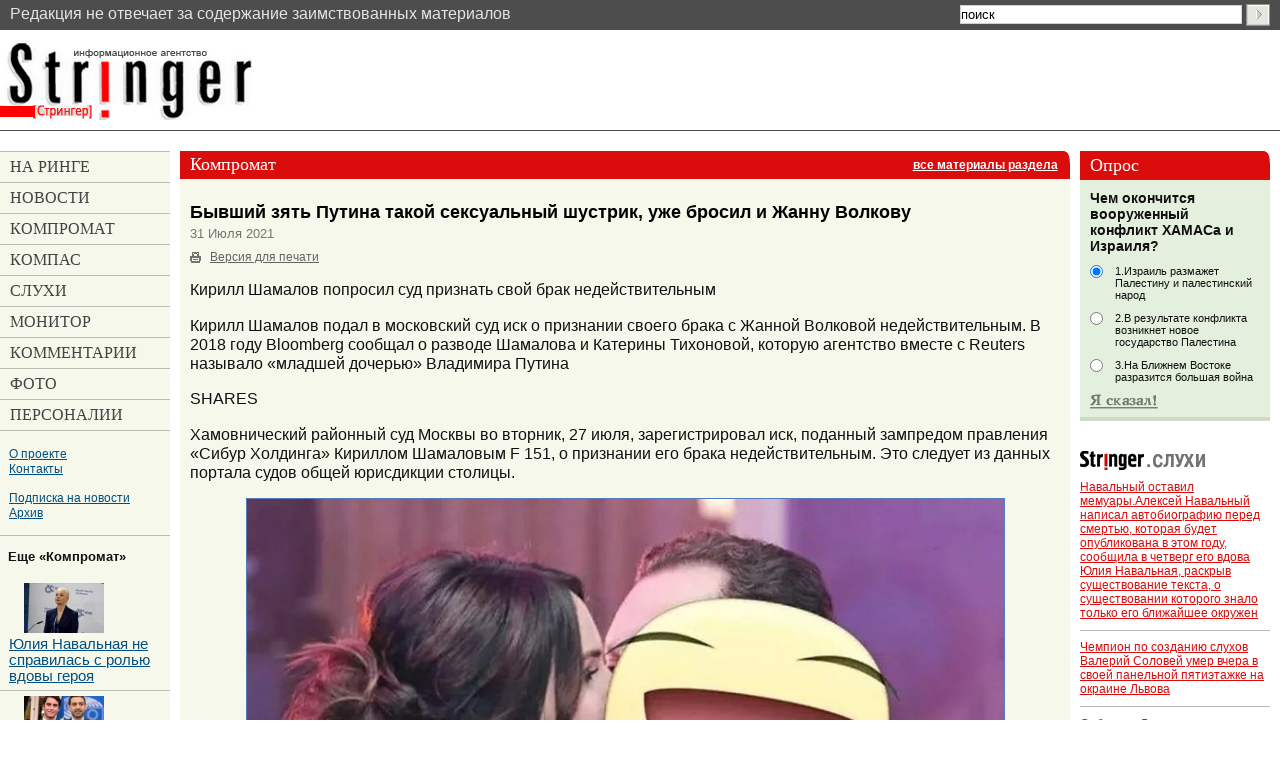

--- FILE ---
content_type: text/html; charset=windows-1251
request_url: https://stringer-news.com/publication.mhtml?Part=48&PubID=46007
body_size: 12086
content:
<!DOCTYPE html PUBLIC "-//W3C//DTD XHTML 1.0 Strict//EN"
	"http://www.w3.org/TR/xhtml1/DTD/xhtml1-strict.dtd">
<html xmlns="http://www.w3.org/1999/xhtml" xml:lang="ru">
<head>
	<meta name="viewport" content="width=device-width, initial-scale=1.0, maximum-scale=1.0">
	<meta http-equiv="Content-Type" content="text/html; charset=windows-1251" />
	<meta http-equiv="Content-Language" content="ru" />
	<meta name="keywords" content="Кирилл Шамалов, Жанна Волкова" />
<meta name="robots" content="index, follow"/>
	<meta name="description" content="Кирилл Шамалов очень полюбил Жанну Волкову, так полюбил, что даже осмелился развестись с дочерью президента. Женился на женщине сомнительной нравственности, но быстро понял, что она его не любит, а любит его деньги..." />
	<title>Бывший зять Путина такой сексуальный шустрик, уже бросил и Жанну Волкову (46007)</title>
<meta property="og:image" content="https://stringer-news.com/LoadedImages/2021/07/31/ZHanna_Volkova_i_SHamalov.jpg" />
	<link href="/favicon.png" rel="shortcut icon" type="image/x-icon" />
	<link rel="stylesheet" href="/common.css?20" type="text/css" media="screen,projection" />
	<link rel="stylesheet" href="/print.css" type="text/css" media="print" />
	<link rel="alternate" type="application/rss+xml" title="Stringer.ru" href="/rss/" />
<link rel="canonical" href="https://stringer-news.com/publication.mhtml?Part=48&PubID=46007" />
	
<script type="text/javascript" src="/_js/jquery-3.7.1.min.js"></script>
	<script type="text/javascript" src="/_js/my.js?4"></script>
<!--<script async src="//pagead2.googlesyndication.com/pagead/js/adsbygoogle.js"></script>
<script>
(adsbygoogle = window.adsbygoogle || []).push({
google_ad_client: "ca-pub-9551231575410990",
enable_page_level_ads: true
});
</script>-->
<SCRIPT language="JavaScript">
<!--
var PublicWin;
var alarmID;
function textCounter(field, maxlimit) {
if (field.value.length > maxlimit)
{field.value = field.value.substring(0, maxlimit);
window.alert('Сообщение не может содержать более '+maxlimit+' символов!')
}
}
//-->
</SCRIPT>
<!--
<script id="delivery-draw-kit" src="https://cdn.hunterdelivery.com/scripts/draw_script.js" onload="javascript:renderDelivery('5ef318a6c8b58')" async defer></script>
-->
</head>
<body>
<!-- Yandex.Metrika counter -->
<script type="text/javascript" >
(function (d, w, c) {
(w[c] = w[c] || []).push(function() {
try {
w.yaCounter47603608 = new Ya.Metrika({ id:47603608,
clickmap:true,
trackLinks:true,
accurateTrackBounce:true
});
} catch(e) { }
});
var n = d.getElementsByTagName("script")[0],
s = d.createElement("script"),
f = function () { n.parentNode.insertBefore(s, n); };
s.type = "text/javascript";
s.async = true;
s.src = "https://mc.yandex.ru/metrika/watch.js";
if (w.opera == "[object Opera]") {
d.addEventListener("DOMContentLoaded", f, false);
} else { f(); }
})(document, window, "yandex_metrika_callbacks");
</script>
<noscript><div><img src="https://mc.yandex.ru/watch/47603608" style="position:absolute; left:-9999px;" alt="" /></div></noscript>
<!-- /Yandex.Metrika counter -->
<div id="topLine" class="first">
<!--	<p id="topNav"><a href="/">Главная страница</a></p> -->
<span>Pедакция не отвечает за содержание заимствованных материалов</span>
<div id="topSearch">
		<form action="/search.mhtml" method="get" onsubmit="if(this.Search.value=='поиск' || this.Search.value=='') {alert('Введите слова для поиска'); return false;}">
			<div><input id="Search" name="Search" type="text" size="30" value="поиск" onfocus="if(this.value=='поиск') {this.value=''}" onblur="if(this.value=='') {this.value='поиск'}" />
			<input type="hidden" name="Data" Value="Yes" />
			<input id="topSearchSubmit" type="image" src="_i/topSearchSubmit.gif" /></div>
		</form>
	</div><!-- topSearch -->
</div><!-- topLine -->
<div id="all">
	<div id="topBn">
<div class="open-menu"><span></span></div>
	<ul class="header-dropdown">
		<li><a href="/list.mhtml?Part=47" title="На ринге"><span>На ринге</span></a></li>
		<li><a href="/list.mhtml?Part=37" title="Новости"><span>Новости</span></a></li>
		<li><a href="/list.mhtml?Part=48" title="Компромат"><span>Компромат</span></a></li>
		<li><a href="/list.mhtml?Part=49" title="Компас"><span>Компас</span></a></li>
		<li><a href="/list.mhtml?Part=38" title="Слухи"><span>Слухи</span></a></li>
		<li><a href="/list.mhtml?Part=50" title="Монитор"><span>Монитор</span></a></li>
		<li><a href="/list.mhtml?Part=46" title="Комментарии"><span>Комментарии</span></a></li>
		<li><a href="/list.mhtml?Part=59" title="Фоторепортажи"><span>Фото</span></a></li>
		<li><a href="/list.mhtml?Part=51" title="Персоналии"><span>Персоналии</span></a></li>
		<li><a href="/publication.mhtml?Part=52">О проекте</a></li>
		<li><a href="/publication.mhtml?Part=53">Контакты</a></li>
		<li><a href="/publication.mhtml?Part=54">Подписка на новости</a></li>
		<li><a href="/archive.mhtml">Архив</a></li>
	</ul>
	</div><!-- topBn -->
<div id="logoLine">
	<h4 id="logo"><a href="/"><span>Стрингер</span></a></h4>
</div><!-- logoLine -->
<div id="main" class="m2">
<div id="mainA">
<div id="contentBox">
<div id="content">
	<div id="colTextBox">
	<div id="colText">
		<div class="basic">
<h4 id="headerCompromat"><span><span class="ttle">Компромат</span> <span>|</span> <a href="/list.mhtml?Part=48" class="allSectionMaterials">все материалы раздела</a></span></h4>
			<div id="articleTxt">
			<div id="articleTxtA">
				<h1>Бывший зять Путина такой сексуальный шустрик, уже бросил и Жанну Волкову<br />
				<em>31 Июля 2021
				</em></h1>
				<ul class="serviceLinks">
					<li class="print"><a href="#" onclick="alert(this.title); return false;" onkeypress="alert(this.title); return false;" title="Просто распечатайте текущую страницу. Сайт спроектирован так, что отдельная версия для&nbsp;печати не&nbsp;требуется.">Версия для печати</a></li>
					<!--<li class="send2Friend"><a href="#">Отправить ссылку другу</a></li>-->
				</ul>
				<p><strong></strong></p>
				<p>Кирилл Шамалов попросил суд признать свой брак недействительным</p>
<p>Кирилл Шамалов подал в московский суд иск о признании своего брака с Жанной Волковой недействительным. В 2018 году Bloomberg сообщал о разводе Шамалова и Катерины Тихоновой, которую агентство вместе с Reuters называло «младшей дочерью» Владимира Путина</p>
<p>SHARES</p>
<p>Хамовнический районный суд Москвы во вторник, 27 июля, зарегистрировал иск, поданный зампредом правления «Сибур Холдинга» Кириллом Шамаловым F 151, о признании его брака недействительным. Это следует из данных портала судов общей юрисдикции столицы.</p>
<div class="imgB">
	<a href="/LoadedImages/2021/07/31/ZHanna_Volkova_i_SHamalov_2.jpg" title="" target="_blank" class="lightbox"><img src="/LoadedImages/2021/07/31/ZHanna_Volkova_i_SHamalov_2_w1200_h800.jpg" alt="" /></a>
	<p></p>
</div><!-- .imgB -->
<p>В качестве ответчика на сайте указана «Шамалова Ж. В.». «Московский комсомолец» в среду сообщил, что связался с выступающей ответчиком Жанной Шамаловой (Волковой). Она заявила изданию, что вышла замуж за Шамалова летом 2018 года, однако была вынуждена уйти от него «после неприятного известия о новой подруге». Собеседница «МК» также сообщила, что «через пару месяцев» родит от Шамалова дочь.</p>
<p>В иске Шамалова говорится, что супруга заключила с ним брак исключительно с целью получения имущественной выгоды, пишет «МК». Собеседница издания заявила, что упреки в меркантильности для нее оскорбительны.</p>
<p>Кирилл сильно любил Жанну, но постепенно стал понимать, что связался с, мягко говоря, не совсем чистым на руку человеком. Желание получить гражданство Великобритании переходило все границы. Раньше уже был «звоночек», когда она также всеми правдами и неправдами добилась румынского гражданства», — заявил близкий к семье источник Tatler. По его словам, «истории про совместного ребенка — это просто выдумка и пиар, чтобы разжалобить общественность».</p>
<p>«Кирилл Шамалов подтверждает факт подачи иска о признании брака недействительным. Свои аргументы он максимально подробно изложит в суде, поэтому призывает медиасообщество к сдержанности в части вмешательства в личную жизнь сторон процесса», — сообщила Forbes возглавляемая Шамаловым компания «Ладога Менеджмент». Forbes также обратился за комментарием к Жанне Шамаловой.</p>
<div class="imgB">
	<a href="/LoadedImages/2021/07/31/Alena_Gavrilova.jpg" title="Алена Гаврилова, бывшая жена...будущая жена" target="_blank" class="lightbox"><img src="/LoadedImages/2021/07/31/Alena_Gavrilova.jpg" alt="" /></a>
	<p>Алена Гаврилова, бывшая жена...будущая жена</p>
</div><!-- .imgB -->
<p>В прессе также появились слухи, что причиной этого семейного разлада стал новый роман Шамалова, и не с кем-нибудь, а с бывшей супругой Эмина Агаларова Аленой Гавриловой. Эти домыслы уже дошли до самой Алены, и она поспешила их опровергнуть у себя в инстаграме.</p>
<div class="imgB">
	<a href="/LoadedImages/2021/07/31/ZHanna_Volkova_s_Kirillom_SHamalovym.jpg" title="Жанна Волкова с Кириллом Шамаловым" target="_blank" class="lightbox"><img src="/LoadedImages/2021/07/31/ZHanna_Volkova_s_Kirillom_SHamalovym.jpg" alt="" /></a>
	<p>Жанна Волкова с Кириллом Шамаловым</p>
</div><!-- .imgB -->
<p>Друзья, я первый раз слышу и вижу этих людей! Никакого отношения к ним и к этой истории не имею,</p>
<p>— написала Гаврилова. Жена Шамалова утверждает, что его любовницей стала эта самая Алена Гаврилова, обладательницей титула «Мисс Мордовия – 2004»</p>
<div class="nav-prev-next"><ul>
<li class="next"><a href="/publication.mhtml?Part=48&PubID=46006"><span></span>Убийство в ЦАР было преднамеренным</a></li>
<li class="next"><a href="/publication.mhtml?Part=48&PubID=46016">Чекист на озере Комо<span></span></a></li>
</ul>
</div>
			</div><!-- articleTxtA -->
			</div><!-- articleTxt -->
		</div><!-- .basic -->
<noindex>
<div style="padding: 10px 10px 40px 10px;">
<p class="share_p" style="float: left; margin-right: 15px; font-size: 1.125em;">Поделиться:</p>
<script>
/* uptolike share begin */
(function(d,c){
var up=d.createElement('script'),
s=d.getElementsByTagName('script')[0],
r=Math.floor(Math.random() * 1000000);
var cmp = c + Math.floor(Math.random() * 10000);
var url = window.location.href;
window["__uptolike_widgets_settings_"+cmp] = {
};
d.write("<div id='"+cmp+"' class='__uptlk' data-uptlkwdgtId='"+r+"'></div>");
up.type = 'text/javascript'; up.async = true;
up.src = "//w.uptolike.com/widgets/v1/widgets.js?b=fb.tw.ok.vk.gp.mr.lj.li&id=50217&o=1&m=1&sf=2&ss=1&sst=2&c1=ededed&c1a=0.0&c3=ff9300&c5=ffffff&mc=0&sel=1&fol=0&sel=1&he=1&c=" + cmp + "&url="+encodeURIComponent(url);
s.parentNode.insertBefore(up, s);
})(document,"__uptlk");
/* uptolike share end */
</script>
</div>
</noindex>
		<div id="articleComments">
			<div id="articleCommentsA">
				<h3>Обсуждение статьи</h3>
				<dl>
					<dt><strong>Русский-2</strong><br />
					<em>Aug 21 2021  4:48PM</em></dt>
					<dd class="first"><div><p>Согласно информации депутата Мосгордумы Е.В. Ступина, половина страны сегодня живет на доход менее 15 тыс. р. в месяц. Г-н Путин сумел "добиться" такого показателя с помощью своих друзей-олигархов в стране с богатейшими ресурсами полезных ископаемых и миллионами гектаров пахотных земель. Неудивительно, что при таких нищенских доходах население России ежегодно убывает на полмиллиона человек по данным Зюганова, то есть более, чем на 1000 человек за каждые сутки правления Путина. Не нужно быть шибко умным, чтобы догадаться, что любой человек в здравом уме постарается сбежать от дочери Путина, предвидя, что ему не поздоровится, когда придет новая власть. </p>
</div></dd>
					<dt><strong>Пирдауз</strong><br />
					<em>Aug  2 2021 12:01PM</em></dt>
					<dd class="first"><div><p>Когда есть деньги у мужчины, он просто суперпотентен для некоторых женщин даже при отсутствии потенции.</p>
</div></dd>
				</dl>
			</div><!-- articleCommentsA -->
			<div id="articleCommentsPages"><strong>Страницы: <span>
1 |
			</span></strong></div>
			<div id="articleAddComment">
			<div id="articleAddCommentA">
<div>
<p><strong>Уважаемые участники форума!</strong> В связи с засильем СПАМа на страницах форума мы вынуждены ввести премодерацию, то есть ваши сообщения не появятся на сайте, пока модератор не проверит их. </p>
<p>Это не значит, что на сайте вводится новый уровень цензуры - он остается таким же каким и был всегда. Это значит лишь, что нас утомили СПАМеры, а другого надежного способа борьбы с ними, к сожалению, нет. Надеемся, что эти неудобства будут временными и вы отнесетесь к ним с пониманием.</p>
</div>
				<h3>Добавить сообщение</h3>
<script type="text/javascript">
/*<![CDATA[*/
function isNotEmpty(elem) {
	var str = elem.value;
	var re = /.+/;
	if(!str.match(re)) {
		alert("Пожалуйста, заполните поле [" + elem.title + "]");
		return false;
	} else {
		return true;
	}
}
/*]]>*/
</script>
<form method="post" id="frmArticleCommentsOk" action="https://stringer-news.com/comment/comment_ok.mhtml?Part=48&amp;PubID=46007&amp;Com=ForumAdd" onsubmit="return (isNotEmpty(this.elements.FIO) && isNotEmpty(this.elements.Text) && isNotEmpty(this.elements.Code))">
	<div><label for="formArticleAddComment_Name">Имя</label><br />
	<input type="text" size="30" id="formArticleAddComment_Name" name="FIO" title="Имя" value="" /></div>
	<div><label for="formArticleAddComment_Message">Сообщение</label><br />
	<textarea cols="50" rows="10" id="formArticleAddComment_Message" name="Text" title="Сообщение" onKeyDown="textCounter(this.form.Text,3000);" onKeyUp="textCounter(this.form.Text,3000);"></textarea></div>
	<div><label for="formArticleAddComment_Code">Введите код<br />
	<img src="/pic.giff?R=2489263" width="100" height="34" alt="" /></label><br />
	<input id="formArticleAddComment_Code" name="Code" size="10" maxlength="10" title="Подтверждающий код" /></div>
	<div class="submit"><input id="formArticleAddComment_Submit" type="image" src="_i/formArticleAddComment_Submit.gif" alt="Добавить сообщение" /></div>
</form>
			</div><!-- articleAddComment -->
			</div><!-- articleAddComment -->
		</div><!-- articleComments -->
<noindex>
<div class="ad-injection-block" id="ad_target-79z0kbt53mf3"></div>
<div id="unit_96804"><a href="https://smi2.ru/" >Новости СМИ2</a></div>
</noindex>
<p></p>
	</div><!-- colText -->
	</div><!-- colTextBox -->
	<div id="colMisc">
	<div id="colMiscA">
<div id="blkPoll">
	<h2><span><span>Опрос</span></span></h2>
				<div id="blkPollA">
					<p><strong>Чем окончится вооруженный конфликт ХАМАСа и Израиля?</strong></p>
					<form method="post" action="VotingResult.mhtml?Com=NomAnswerAdd" name="votingform" target="pollwnd">
					
						<div><input type="radio" id="pollItem1" name="quest" value="1" checked="checked" />
						<div><label for="pollItem1">1.Израиль размажет Палестину и палестинский народ	 	 </label></div></div>
						<div><input type="radio" id="pollItem2" name="quest" value="2"  />
						<div><label for="pollItem2">2.В результате конфликта возникнет новое государство Палестина	 </label></div></div>
						<div><input type="radio" id="pollItem3" name="quest" value="3"  />
						<div><label for="pollItem3">3.На Ближнем Востоке разразится большая война</label></div></div>
					<div><input type="image" src="_i/pollSubmit.gif" onclick="window.open('about:blank','pollwnd','toolbar=no,scrollbars=yes,directories=no,status=no,menubar=no,resizable=no,width=450,height=450')" /></div>
					<div><input type="hidden" name="Vot" value="167" /></div>
					</form>
				</div><!-- blkPollA -->
</div><!-- blkPoll -->
<div id="blkRumor" class="stringer">
	<h2><span>Stringer.Слухи</span></h2>
	<ul>
<li><a href="/publication.mhtml?Part=38&amp;PubID=46744">Навальный оставил мемуары.Алексей Навальный написал автобиографию перед смертью, которая будет опубликована в этом году, сообщила в четверг его вдова Юлия Навальная, раскрыв существование текста, о существовании которого знало только его ближайшее окружен</a></li>
<li><a href="/publication.mhtml?Part=38&amp;PubID=46711">Чемпион по созданию слухов Валерий Соловей умер вчера в своей  панельной пятиэтажке на окраине Львова</a></li>
<li><a href="/publication.mhtml?Part=38&amp;PubID=46622">Собчак из Литвы передала на волю маляву</a></li>
<li><a href="/publication.mhtml?Part=38&amp;PubID=46431">Украсть все и сесть</a></li>
<li><a href="/publication.mhtml?Part=38&amp;PubID=46383">Рецепты Путина</a></li>
	</ul>
	<p><a href="/list.mhtml?Part=38">Все материалы&hellip;</a></p>
</div><!-- blkRumor -->
<noindex>
<!--		<div class="blk bn"><a href="/publication.mhtml?Part=51&PubID=16417"><img src="/_bn/f1.gif" width="190" height="80" alt="Все о Фукусиме-1" /></a></div>-->
		<div class="blk bn" style="font-size: 1.3em; font-weight: bold;"><a href="https://t.me/ISTRINGER" onfocus="this.target='_blank'"><img src="/_bn/Tokareva4.gif" width="190" height="80" alt="Личный дневник автора" /></a>В связи с закономерной кончиной укро-бандеровского Фейсбука, автор переместился в Телеграм: <a href="https://t.me/ISTRINGER" target=_blank>https://t.me/ISTRINGER</a> и  <a href="https://elena-tokareva2.livejournal.com/" target=_blank>ЖЖ</a>  . Теперь вы регулярно можете читать размышлизмы автора на его канале в Телеграм и ЖЖ До скорой встречи</div>
<!--		<div class="blk bn"><h3>Новая книга Елены Токаревой</h3><a href="/publication.mhtml?Part=49&PubID=45782"><img src="/_bn/elena-tokareva-27577328-ivan-durak.jpg" border="0" width="190px"></a></div>-->
<!--		<div class="blk bn"><a href="/publication.mhtml?Part=48&PubID=40344" ><img src="/_bn/uk.gif" width="190" height="190" alt="Убитые курорты" /></a></div>
		<div class="blk bn"><a href="/publication.mhtml?Part=48&PubID=42292"><img src="/_bn/s-180-320.gif" border="0" height="320px" width="180px"></a></div>-->
</noindex>
<div class="blk bn">
<a href="/publication.mhtml?Part=49&PubID=11451 "><img src="/_bn/ierigl.gif" alt="Иероглиф"></a>
</div>
<div id="blkEssentials" class="stringer">
	<h2><span>Stringer: главное</span></h2>
<h4><a href="/publication.mhtml?Part=48&amp;PubID=46741">Юлия Навальная не справилась с ролью вдовы героя</a></h4>
<div><a href="/publication.mhtml?Part=48&amp;PubID=46741">
<img src="/LoadedImages/2024/02/21/Uliya_Naval_naya_2_w180_h250.jpg" title="Юлия Навальная не справилась с ролью вдовы героя" /></a></div>
<br class="clear">
<p>Юлия Навальная не справилась с ролью вдовы героя. Вместо того чтобы лететь за Полярный круг разыскивать тело мужа, эта женщина вылезла на трибуну Мюнхенской конференции по безопасности и улыбаясь сделала заявление, что поднимет знамя мужа и возглавит...чт</p>
<!-- ??? -->
	<p><a></a>&nbsp;</p>
</div><!-- blkEssentials -->
<div class="blk bn" style="margin-bottom: 30px;">
	<h4><span>mediametrics.ru</span></h4>
<script src='//mediametrics.ru/partner/inject/inject.js' type='text/javascript' id='MediaMetricsInject' data-width='190' data-height='400' data-img='true' data-imgsize='70' data-type='img' data-bgcolor='FFFFFF' data-bordercolor='000000' data-linkscolor='232323' data-transparent='' data-rows='5' data-inline='' data-font='small' data-fontfamily='roboto' data-border='' data-borderwidth='0' data-alignment='vertical' data-country='ru' data-site='mmet/stringer_ru'> </script>
</div>
<div id="blkTop10" class="stringer">
	<h2><span>Stringer.Top-10</span></h2>
	<ul>
<li><a href="/publication.mhtml?Part=38&amp;PubID=46744">Навальный оставил мемуары.Алексей Навальный написал автобиографию перед смертью, которая будет опубликована в этом году, сообщила в четверг его вдова Юлия Навальная, раскрыв существование текста, о существовании которого знало только его ближайшее окружен</a></li>
<li><a href="/publication.mhtml?Part=48&amp;PubID=46616">Михаил Зыгарь поженился с другим геем, по имени Жан-Мишель Щербак</a></li>
<li><a href="/publication.mhtml?Part=48&amp;PubID=46741">Юлия Навальная не справилась с ролью вдовы героя</a></li>
<li><a href="/publication.mhtml?Part=48&amp;PubID=46729">Давосские старцы пообещали миру новый мор</a></li>
<li><a href="/publication.mhtml?Part=48&amp;PubID=46733">Общественники требуют запретить роман Сорокина &quot;Наследие&quot;</a></li>
<li><a href="/publication.mhtml?Part=48&amp;PubID=46743">Какая компания по доставке самая отвратительная? Это СДЭК.</a></li>
<li><a href="/publication.mhtml?Part=37&amp;PubID=46737">Умерла владелица двухмиллиардной коллекции Нина Молева</a></li>
<li><a href="/publication.mhtml?Part=37&amp;PubID=46740">В колонии &quot;Полярный волк&quot; внезапно умер Алексей Навальный</a></li>
<li><a href="/publication.mhtml?Part=37&amp;PubID=46739">Все-таки, Борис Немцов важнее ..</a></li>
<li><a href="/publication.mhtml?Part=37&amp;PubID=46736">РЭП-килограммы споют на Евровидении</a></li>
	</ul>
	<p><a></a>&nbsp;</p>
</div><!-- blkTop10 -->
<div id="blkPersonnels">
	<h4><span>Stringer.Персоналии</span></h4>
	<ul>
<li><a href="/publication.mhtml?Part=51&amp;PubID=43079">Моргульчик Александр</a></li>
<li><a href="/publication.mhtml?Part=51&amp;PubID=43078">Каплун Герман</a></li>
<li><a href="/publication.mhtml?Part=51&amp;PubID=42815">Собчак Ксения</a></li>
<li><a href="/publication.mhtml?Part=51&amp;PubID=42575">Антонов Роман</a></li>
<li><a href="/publication.mhtml?Part=51&amp;PubID=42125">Усманов Алишер</a></li>
	</ul>
	<p><a href="/list.mhtml?Part=51">Еще…</a></p>
</div><!-- blkPersonnels -->
<div id="rss"><a href="/feeds/rss/"><img src="/_i/rss.gif" alt="Новости в формате RSS" title="Новости в формате RSS" height="14" width="36" /></a></div>
<div id="blkPersonnels" style="max-width:190px; width:190px;">
<h3>Реклама</h3>
<!--82352b96--><!--82352b96-->
</div>
	</div><!-- colMiscA -->
	</div><!-- colMisc -->
</div><!-- content -->
</div><!-- contentBox -->
<div id="colMnu">
	<ul id="mnu">
		<li id="mnu_OnRing"><a href="/list.mhtml?Part=47" title="На ринге"><span>На ринге</span></a></li>
		<li id="mnu_News"><a href="/list.mhtml?Part=37" title="Новости"><span>Новости</span></a></li>
		<li id="mnu_Compromat"><a href="/list.mhtml?Part=48" title="Компромат"><span>Компромат</span></a></li>
		<li id="mnu_Exclusive"><a href="/list.mhtml?Part=49" title="Компас"><span>Компас</span></a></li>
		<li id="mnu_Rumor"><a href="/list.mhtml?Part=38" title="Слухи"><span>Слухи</span></a></li>
		<li id="mnu_Monitor"><a href="/list.mhtml?Part=50" title="Монитор"><span>Монитор</span></a></li>
		<li id="mnu_Commentator"><a href="/list.mhtml?Part=46" title="Комментарии"><span>Комментарии</span></a></li>
		<li id="mnu_Photo"><a href="/list.mhtml?Part=59" title="Фоторепортажи"><span>Фото</span></a></li>
		<li id="mnu_Personnels"><a href="/list.mhtml?Part=51" title="Персоналии"><span>Персоналии</span></a></li>
	</ul>
	<ul class="addMnu">
		<li><a href="/publication.mhtml?Part=52">О проекте</a></li>
		<li><a href="/publication.mhtml?Part=53">Контакты</a></li>
	</ul>
	<ul class="addMnu">
		<li><a href="/publication.mhtml?Part=54">Подписка на новости</a></li>
		<li><a href="/archive.mhtml">Архив</a></li>
	</ul>
	<div class="hr"><hr /></div>
<h4>Еще «Компромат»</h4>
	<ul class="moreMnu">
					<li><a href="/publication.mhtml?Part=48&amp;PubID=46741"><img src="/LoadedImages/2024/02/21/Uliya_Naval_naya_2_w80.jpg" style="padding-left:15px;"><br />Юлия Навальная не справилась с ролью вдовы героя</a></li>
					<li><a href="/publication.mhtml?Part=48&amp;PubID=46728"><img src="/LoadedImages/2024/01/14/frantsuzskie_pidory_3_w80.jpg" style="padding-left:15px;"><br />Три пидора у власти</a></li>
					<li><a href="/publication.mhtml?Part=48&amp;PubID=46724"><img src="/LoadedImages/2024/01/15/golaya_vecherinka_w80.jpg" style="padding-left:15px;"><br />Киркоров, Милявская и Собчак были не совсем голые</a></li>
	</ul>
<noindex>
	<div id="mnuBn">
<div><a href="https://www.stringer-news.com/publication.mhtml?Part=37&PubID=6549"><img src="/LoadedImages/IMG_2006-10-13-loxness.gif"></a></div>
<A HREF="https://www.stringer-news.com/publication.mhtml?Part=37&PubID=6549"><strong>«ЛОХNESS - роман с чудовищем». Новая книга Елены Токаревой</strong></a>
<br />
<br />
<div><a href="https://www.stringer-news.com/publication.mhtml?Part=37&PubID=4248"><img src="/LoadedImages/IMG_2006-01-22-hodor2.gif"></a></div>
<A HREF="https://www.stringer-news.com/publication.mhtml?Part=37&PubID=4248"><strong>«Кто подставил Ходорковского». Второе издание книги Елены Токаревой</strong></a>
<br />
<br />
<!--<a href="https://www.stringer-news.com/publication.mhtml?Part=48&PubID=5408"><img src="/LoadedImages/IMG_2006-03-14-elbanleft2.gif"></a>-->
<br />
<br />
<!--
<br />
<div><a href="http://www.pryaniki.org/" target="_blank"><img src="/_bn/pryaniki_03.gif" width="88" height="31" alt="" /></a></div>
-->
<br />
<!--
<a href="http://www.kompromat.lv/">
<img src="/LoadedImages/IMG_2005-10-14-kompromat.gif"></a>
<br />
<br />
<a href="http://www.permoboz.ru/"><img src="/LoadedImages/IMG_2006-03-10-oboz.gif" alt="Пермский обозреватель"></a>
<br />
<br />
-->
	</div><!-- mnuBn -->
</noindex>
</div><!-- colMnu -->
</div><!-- mainA -->
<div class="clr">&nbsp;</div>
<div id="bot">
<div id="botA">
	<ul id="dblNav">
		<li class="main"><a href="/listmore.mhtml?Part=47">На ринге</a></li>
		<li class="main"><a href="/listmore.mhtml?Part=48">Компромат</a></li>
		<li class="main"><a href="/listmore.mhtml?Part=37">Новости</a></li>
		<li class="main"><a href="/listmore.mhtml?Part=49">Эксклюзив</a></li>
		<li class="main"><a href="/listmore.mhtml?Part=38">Слухи</a></li>
		<li class="main"><a href="/listmore.mhtml?Part=50">Монитор</a></li>
		<li class="main"><a href="/list.mhtml?Part=51">Персоналии</a></li>
		<li><a href="/publication.mhtml?Part=52">О&nbsp;проекте</a></li>
		<li class="last"><a href="/publication.mhtml?Part=53">Контакты</a></li>
	</ul>
<div id="botBn">
<div></div>
<div></div>
<div></div>
<div></div>
<div></div>
</div><!-- botBn -->
	<p id="copy">&copy;&nbsp;&ldquo;STRINGER.Ru&rdquo;. Любое использование материалов сайта допускается только с&nbsp;письменного согласия редакции сайта &ldquo;STRINGER.Ru&rdquo;. Контактный e-mail: <a href="mailto:elena.tokareva@gmail.com">elena.tokareva@gmail.com</a></p>
<noindex>
	<p id="developer">Сайт разработан в&nbsp;компании <a href="https://www.elcos-design.ru/" title="Создание сайта">ЭЛКОС<span> (www.elcos-design.ru)</span></a></p>
</noindex>
</div><!-- botA -->
<div id="counters">
<div>
<!-- begin of Top100 code -->
<script id="top100Counter" type="text/javascript" src="https://counter.rambler.ru/top100.jcn?2265843"></script>
<noscript>
<a href="https://top100.rambler.ru/navi/2265843/">
<img src="https://counter.rambler.ru/top100.cnt?2265843" alt="Rambler's Top100" border="0" />
</a>
</noscript>
<!-- end of Top100 code -->
</div>
<div>
<!-- Rating@Mail.ru counter -->
<script type="text/javascript">
var _tmr = window._tmr || (window._tmr = []);
_tmr.push({id: "1353511", type: "pageView", start: (new Date()).getTime()});
(function (d, w, id) {
if (d.getElementById(id)) return;
var ts = d.createElement("script"); ts.type = "text/javascript"; ts.async = true; ts.id = id;
ts.src = (d.location.protocol == "https:" ? "https:" : "http:") + "//top-fwz1.mail.ru/js/code.js";
var f = function () {var s = d.getElementsByTagName("script")[0]; s.parentNode.insertBefore(ts, s);};
if (w.opera == "[object Opera]") { d.addEventListener("DOMContentLoaded", f, false); } else { f(); }
})(document, window, "topmailru-code");
</script><noscript><div>
<img src="//top-fwz1.mail.ru/counter?id=1353511;js=na" style="border:0;position:absolute;left:-9999px;" alt="" />
</div></noscript>
<!-- //Rating@Mail.ru counter -->
<!-- Rating@Mail.ru logo -->
<a href="https://top.mail.ru/jump?from=1353511" target=_blank>
<img src="//top-fwz1.mail.ru/counter?id=1353511;t=602;l=1" style="border:0;" height="40" width="88" alt="Рейтинг@Mail.ru" /></a>
<!-- //Rating@Mail.ru logo -->
</div>
<div><!--LiveInternet counter--><script language="JavaScript"><!--
document.write('<a href="https://www.liveinternet.ru/click" '+
'target=_blank><img src="https://counter.yadro.ru/hit?t38.2;r'+
escape(document.referrer)+((typeof(screen)=='undefined')?'':
';s'+screen.width+'*'+screen.height+'*'+(screen.colorDepth?
screen.colorDepth:screen.pixelDepth))+';u'+escape(document.URL)+
';i'+escape('Жж'+document.title.substring(0,80))+';'+Math.random()+
'" title="LiveInternet" '+
'border=0 width=31 height=31></a>')//--></script><!--/LiveInternet--></div>
</div><!-- counters -->
</div><!-- bot -->
<script async="async" src="https://w.uptolike.com/widgets/v1/zp.js?pid=50217"></script>
</div><!-- main -->
</div><!-- all -->
<!-- <script type="text/javascript" src="http://js.redtram.com/n4p/stringer.ru.js"></script> -->
<script type="text/javascript" charset="utf-8">
(function() {
var sc = document.createElement('script'); sc.type = 'text/javascript'; sc.async = true;
sc.src = '//smi2.ru/data/js/96804.js'; sc.charset = 'utf-8';
var s = document.getElementsByTagName('script')[0]; s.parentNode.insertBefore(sc, s);
}());
</script>
<script type="text/JavaScript" encoding="cp1251">
(function() {
var sm = document.createElement("script");
sm.type = "text/javascript";
sm.async = true;
sm.src = "https://jsn.24smi.org/e/c/2790.js";
var s = document.getElementsByTagName("script")[0];
s.parentNode.insertBefore(sm, s);})();
</script>
<script src="https://ajax.googleapis.com/ajax/libs/jquery/1.9.1/jquery.min.js"></script>
<script src="/_/js/jquery.lightbox-0.5.min.js"></script>
<script type="text/JavaScript" encoding="cp1251">
$(document).ready(function() {
	$('A.lightbox').each(function() {
		$(this).lightBox();
	});
});
</script>
</body>
</html>


--- FILE ---
content_type: text/css
request_url: https://stringer-news.com/common.css?20
body_size: 9360
content:
HTML, BODY {margin: 0; padding: 0; }
HTML {font-size: 100.1%; }
BODY {background: #FFF; color: #111; font-family: Arial, Helvetica, Tahoma, sans-serif; font-size: 0.8125em; }
FORM {margin: 0; padding: 0; }
A {color: #DB0C0C; }
A:hover {color: #000; }
A IMG {border: none; }
HR {display: none; }

H2 {font-size: 1.6em; font-weight: normal; margin-top: 1em; margin-bottom: 0.5em; }
H3 {font-size: 1.25em; font-weight: bold; margin-top: 1em; margin-bottom: 0.5em; }
H4 {font-size: 1.15em; font-weight: bold; margin-top: 1em; margin-bottom: 0.5em; }
H5 {font-size: 1em; font-weight: bold; margin-top: 1em; margin-bottom: 0.5em; }

P, OL, UL, DL, DIV.tbl, DIV.pubtext {margin-top: 1em; margin-bottom: 1em; }

#all {width: expression((document.body.clientWidth<=990)?'990px':'auto');  position: relative;}

/* ---------------------------------------- Шапка ---------------------------------------- */
#topLine {background: #4D4D4D; color: #E1E4E8; min-height: 1em; overflow: hidden; padding: 0.3em 0; width: 100%; }
#topNav {float: left; font-size: 85%; line-height: 2em; margin: 0; padding-left: 10px; vertical-align: middle; }
#topNav A {color: #E1E4E8; }
#topNav A:hover {color: #FFF; }
#topSearch {float: right; padding-right: 10px; }
#Search {border: 1px solid #D4D0C8; font-family: Verdana, Geneva, Arial, Helvetica, sans-serif; padding: 1px 0; vertical-align: middle; width: 282px; }
:root #Search, * HTML #Search/* */ {width: /**/280px; }
#topSearchSubmit {vertical-align: middle; }

#logoLine {border-bottom: 1px solid #4C4C4C; margin-bottom: 1.5em; overflow: hidden; padding: 10px 0; position: relative; width: 100%; }
#logo {background: url(_i/logo.gif) no-repeat; float: left; height: 80px; margin: 0; width: 252px; }
#logo A {display: block; height: 80px; width: 252px; }
#logo SPAN {display: none; }
#updateDate {float: left; font-size: 85%; line-height: 2em; margin: 0; padding-left: 10px; vertical-align: middle; }
#updateDate EM {font-style: normal; }
/*#topBn {float: right; }
#topBn DIV {float: left; padding-right: 10px; }
*/
#topBn {
    margin: 0px auto;
    text-align: right;
    width: 100% !important;}
#topBn DIV {padding-right: 10px; } 


#topBn IMG {vertical-align: top; }
/* ---------------------------------------- /Шапка ---------------------------------------- */

#main {/*background: url(_i/mnuColBgTiled.gif)*/ repeat-y; border-top: 1px solid #FFF; padding-right: 10px; width: 100%; }
#main/* */ {margin-right: /**/10px; padding-right: /**/0; width: /**/auto; }
#mainA {overflow: hidden; width: 100%: }

/* ---------------------------------------- Колонка МЕНЮ ---------------------------------------- */
#colMnu {background: #F7F8EC; float: left; overflow: hidden; word-wrap: break-word; width: 170px; }
#colMnu/**/ {overflow: visible; }
#colMnu .hr {background: #BABBB1; height: 1px; width: 100%; }
#colMnu .hr HR {display: none; }
#colMnu H4 {font-size: 100%; font-weight: bold; margin: 0; margin-top: 1em; margin-bottom: 1em; padding-left: 8px; }

#mnu {border-top: 1px solid #BABBB1; list-style: none; margin: 0; padding: 0; width: 100%; }
* HTML #mnu LI {height: 1px; display: inline; }
#mnu LI {background-position: 9px 9px; background-repeat: no-repeat; }
#mnu LI A {border-bottom: 1px solid #BABBB1; display: block; height: 30px; width: 100%; }
#mnu LI A SPAN {display: none; }
/*
#mnu_OnRing {background-image: url(_i/mnu_OnRing.gif); }
#mnu_Compromat {background-image: url(_i/mnu_Compromat.gif); }
#mnu_News {background-image: url(_i/mnu_News.gif); }
#mnu_Exclusive {background-image: url(_i/mnu_Exclusive.gif); }
#mnu_Rumor {background-image: url(_i/mnu_Rumor.gif); }
#mnu_Monitor {background-image: url(_i/mnu_Monitor.gif); }
#mnu_Photo {background-image: url(_i/mnu_Photo.gif); }
#mnu_Personnels {background-image: url(_i/mnu_Personnels.gif); }
#mnu_Commentator {background-image: url(_i/mnu_Commentator.gif); }
*/
.addMnu {font-size: 90%; list-style: none; margin: 1.2em 0; padding: 0; }
.addMnu A {color: #005180; display: block; padding: 0.1em 5px 0.1em 9px; }
* HTML .addMnu A {height: 1px; }
.addMnu A:hover {color: #000; }

.moreMnu {font-size: 1.125em; list-style: none; margin: 1.2em 0; padding: 0; }
.moreMnu LI {border-bottom: 1px solid #BABBB1; display: block; margin-bottom: 0.25em; padding-bottom: 0.3em; }
.moreMnu A {color: #005180; display: block; padding: 0.1em 5px 0.1em 9px; }
* HTML .moreMnu A {height: 1px; }
.moreMnu A:hover {color: #000; }

#mnuBn {padding-top: 1.5em; text-align: center; }
#mnuBn DIV {margin-bottom: 9px; }
#mnuBn DIV A {background: #DCDDD1; }
#mnuBn DIV A IMG {vertical-align: top; }
/* ---------------------------------------- /Колонка с МЕНЮ ---------------------------------------- */

/* ---------------------------------------- Большой блок КОНТЕНТА ---------------------------------------- */
#contentBox {float: right; margin-left: -180px; width: 100%; }
#content {padding-left: 180px; padding-bottom: 2em; width: 100%; }
#content/* */ {margin-left: /**/180px; padding-left: /**/0; width: /**/auto; }
/* ---------------------------------------- /Большой блок КОНТЕНТА ---------------------------------------- */

/* ---------------------------------------- Колонка с ТЕКСТОМ ---------------------------------------- */
.i #colTextBox {float: left; width: 100%; margin-right: -210px; }
.i #colText {padding-right: 210px; width: 100%; }
.i #colText/* */ {margin-right: /**/210px; padding-right: /**/0; width: /**/auto; }

.m1 #colTextBox, .m2 #colTextBox {float: left; width: 100%; margin-right: -200px; }
.m1 #colText, .m2 #colText {padding-right: 200px; width: 100%; }
.m1 #colText/* */, .m2 #colText/* */ {margin-right: /**/200px; padding-right: /**/0; width: /**/auto; }

.basic {background: #F7F8EC; overflow: hidden; padding-bottom: 1em; width: 100%; font-size: 1.125em;}
.basic A {color: #DB0C0C; }
.basic A:hover {color: #000; }
.basic .item { margin-top: 1em; margin-bottom: 1.5em; overflow: hidden; width: 100%; margin-left: 10px;}
.basic H3, .m2 #articleTxt H1 {color: #000; font-size: 1.25em; margin: 0; margin-bottom: 0.5em; }
.basic .item H3 {padding-left: 0px; padding-right: 10px; }
.basic .item H3 A {color: #000; }
.basic .item H3 A:hover {color: #DB0C0C; }
.basic .item H3 EM, .m2 #articleTxt H1 EM  {color: #737373; display: block; font-size: 70%; font-style: normal; font-weight: normal; margin-top: 0.2em; }
.basic .item H3 EM SPAN.flag {color: #DB0C0C; font-size: 1.25em; font-weight: bold; margin-left: 2em; }
.basic .item .pic {float: left; }
.basic .item .pic IMG {vertical-align: top; margin: 0 10px 5px 0;}

/*.picLeft, .picRight {display: table; margin-bottom: 10px; width: 1px; }
.picLeft DIV, .picRight DIV {display: table-row; }
.picLeft IMG, .picRight IMG {vertical-align: top; }
.picLeft LABEL, .picRight LABEL {display: table-cell; font-size: 0.85em; }*/

.picLeft, .picRight, .picCenter {margin-bottom: 10px; }
.picLeft TABLE, .picRight TABLE, .picCenter TABLE {border-spacing: 0; border-collapse: collapse; width: 1px; }

.picLeft TABLE TD,
.picLeft TABLE TH,
.picRight TABLE TD,
.picRight TABLE TH,
.picCenter TABLE TD,
.picCenter TABLE TH {padding: 0; }

.picLeft TABLE TH,
.picRight TABLE TH,
.picCenter TABLE TH {font-weight: normal; }

.picLeft IMG, .picRight IMG, .picCenter IMG {vertical-align: top; max-width: 300px; height: auto;}
.picLeft LABEL, .picRight LABEL, .picCenter LABEL {font-size: 0.85em; }

.picRight {float: right; margin-left: 20px; }
.picLeft {float: left; margin-right: 20px; }
.picCenter {text-align: center; }
.picCenter TABLE {margin: 0 auto; text-align: left; }


* HTML .picLeft DIV, * HTML .picRight DIV {display: block; width: 120px; }
* HTML .picLeft LABEL, * HTML .picRight LABEL {display: block; }

.m2 .basic {padding-bottom: 0; }
/*.m2 .basic .pic {font-size: 85%; float: right; margin-left: 10px; margin-bottom: 10px; }*/
/*.m2 .basic .pic IMG {border: 1px solid #000; margin-bottom: 0.1em; vertical-align: top; }*/
.m2 #articleTxt {overflow: hidden; padding-bottom: 2em; width: 100%; }
.m2 #articleTxtA {padding-left: 10px; padding-right: 10px; width: 100%; }
.m2 #articleTxtA/* */ {margin-left: /**/10px; margin-right: /**/10px; padding-left: /**/0; padding-right: /**/0; width: /**/auto; }
.m2 #articleTxt .serviceLinks {font-size: 0.85em; list-style: none; margin: 0; margin-bottom: 1em; padding: 0; }
.m2 #articleTxt .serviceLinks A {color: #646464; }
.m2 #articleTxt .serviceLinks A:hover {color: #000; }
.m2 #articleTxt .serviceLinks .print {background: url(/_i/iconPrint.gif) 0 50% no-repeat; margin: 0; min-height: 11px; padding: 0; padding-left: 20px; }
* HTML .m2 #articleTxt .serviceLinks .print {height: 11px; }
.m2 #articleTxt .serviceLinks .send2Friend {background: url(/_i/iconSend2Friend.gif) 0 50% no-repeat; min-height: 11px; margin: 0; padding: 0; padding-left: 20px; }
* HTML .m2 #articleTxt .serviceLinks .send2Friend {height: 11px; }
.basic .item P {margin: 0; padding-left: 0px; padding-right: 10px; }

.i .basic H2, .m1 .basic H1, .m2 .basic H4, H1.header {background-color: #DB0C0C; background-repeat: no-repeat; font-size: 100%; margin: 0; overflow: hidden; width: 100%; }
.m2 .basic H4, H1.header {margin-bottom: 1.5em; }
.i .basic H2 SPAN, .m1 .basic H1 SPAN, .m2 .basic H4 SPAN, H1.header SPAN {background: url(_i/headerBg.gif) 100% 0 no-repeat; display: block; font-weight: bold; min-height: 25px; }
* HTML .i .basic H2 SPAN, * HTML .m1 .basic H1 SPAN, * HTML .m2 .basic H4 SPAN, * HTML H1.header SPAN  {height: 25px; }
.i .basic H2 SPAN SPAN, .m1 .basic H1 SPAN SPAN, .m2 .basic H4 SPAN SPAN, H1.header SPAN SPAN {background: none; display: none; }
.i .basic H2 A, .m1 .basic H1 A, .m2 .basic H4 A {color: #FFF; float: right; font-size: 85%; padding: 0.5em 1em; }
.i .basic H2 A:hover, .m1 .basic H1 A:hover, .m2 .basic H4 A:hover {color: #000; }

.basic .other {background: #E4F0DE; color: #000; border-bottom: 4px solid #CDDAC5; padding-top: 0.7em; padding-right: 10px; padding-bottom: 1.5em; }
.i .basic .other {margin-bottom: 1.7em; }
.basic .other H3 {color: #000; font-size: 1.25em; margin-left: 10px; margin-bottom: 0.5em; }
.basic .other A {color: #000; text-decoration: none; }
.basic .other A:hover {color: #000; text-decoration: underline; }
.basic .other UL {list-style: none; margin: 0; padding: 0; }
.basic .other LI {background: url(_i/bullet_1.gif) 10px 6px no-repeat; padding-left: 23px; }

#articleComments {background: #F7F8EC; color: #4D4D4D; margin: 1.5em 0; overflow: hidden; width: 100%; }
#articleCommentsA {padding: 0 10px; }
#articleComments H3 {font-size: 1.25em; margin: 0; margin-top: 0.5em; margin-bottom: 0.8em; }
#articleComments DL {margin: 0; padding: 0; }
#articleComments DT {clear: both; float: left; margin: 0; padding: 0; width: 130px; }
#articleComments DT EM {color: #737373; font-size: 85%; font-style: normal; }
#articleComments DD {border-bottom: 1px solid #BABBB1; margin: 0; margin-bottom: 1em; padding: 0; padding-left: 130px; padding-bottom: 1.5em; }
#articleCommentsPages {background: #E4F0DE; color: #737970; border-bottom: 4px solid #CDDAC5; padding: 0.7em 10px; }
#articleCommentsPages A {color: #DB0C0C; }
#articleCommentsPages A:hover {color: #000; }
#articleCommentsPages {font-family: Verdana; }
#articleAddComment {background: #F7F8EC; padding-top: 1.5em; padding-bottom: 0.5em; }
#articleAddComment H3 {color: #000; margin: 0; margin-bottom: 0.7em; }
#articleAddCommentA {padding: 0 10px; }
#articleAddComment FORM DIV {margin-bottom: 0.3em; width: 70%; }
#formArticleAddComment_Name, #formArticleAddComment_Message {font-family: Verdana, Geneva, Arial, Helvetica, sans-serif; font-size: 100%; width: 100%; }
#formArticleAddComment_Submit {vertical-align: top; }

/* ---------------------------------------- /Колонка с ТЕКСТОМ ---------------------------------------- */

/* ---------------------------------------- Колонки 3 и 4 ---------------------------------------- */
.i #commentatorEtc {float: right; overflow: hidden; width: 400px; }
.i #colCommentator {float: right; width: 200px; }

#blkCommentator {background: #EDF5E9; margin-bottom: 10px; font-size: 1.125em;}
#blkCommentator H2 {background: #E4E4E4 url(/_i/commentatorColumnHeader.jpg) no-repeat; height: 90px; margin: 0; overflow: hidden; width: 200px; }
#blkCommentator H2 A {display: block; height: 90px; width: 200px; }
#blkCommentator H2 SPAN {display: none; }

#blkCommentator H2 SPAN.pic {background: #BABBB1; display: block; height: 82px; margin-left: 10px; margin-top: 5px; overflow: hidden; width: 62px; }
#blkCommentator H2 SPAN.pic SPAN {background-image: url(_i/blkCommentatorDefault.jpg?1); background-repeat: no-repeat; display: block; margin: 1px; height: 80px; width: 60px; background-size: cover;}

#blkCommentator P {margin: 0; margin: 10px; padding-bottom: 1em; }
#blkCommentator H3 {font-size: 1.15em; margin: 0; margin-left: 10px; margin-top: 0.5em; margin-right: 10px; margin-bottom: 0.8em; }
/*
.i #blkCompromat H2, #headerCompromat {background-image: url(_i/headerCompromat.gif); }
.i #blkNews H2, #headerNews {background-image: url(_i/headerNews.gif); }
.i #blkExclusive H2, #headerExclusive {background-image: url(_i/headerExclusive.gif); }
.i #blkMonitor H2, #headerMonitor {background-image: url(_i/headerMonitor.gif); }
#headerRumor {background-image: url(_i/headerRumor.gif); }
#headerOnRing {background-image: url(_i/headerOnRing.gif); }
#headerCommentator {background-image: url(_i/headerCommentator.gif); }
#headerPhoto {background-image: url(_i/headerPhoto.gif); }
#headerPersonnels {background-image: url(_i/headerPersonnels.gif); }
#headerAbout {background-image: url(_i/headerAbout.gif); }
#headerContacts {background-image: url(_i/headerContacts.gif); }
#headerSubscribe {background-image: url(_i/headerSubscribe.gif); }
#headerSearch {background-image: url(_i/headerSearch.gif); }

#headerArchive {background-image: url(_i/headerArchive.gif); }
*/
.i #blkPersonnels H2, .m1 #blkPersonnels H4, .m2 #blkPersonnels H4 {background: url(/_i/miscHeaderPersonnels.gif) 10px 0 no-repeat; height: 19px; margin: 0; }
.m1 #blkPersonnels H4, .m2 #blkPersonnels H4 {background-color: #FFF; background-position: 0 0; height: 25px; }
.i #blkPersonnels H2 SPAN, .m1 #blkPersonnels H4 SPAN, .m2 #blkPersonnels H4 SPAN {display: none; }

#blkPersonnels {background: #EDF5E9; margin-bottom: 1.5em; padding-bottom: 1.5em; }
.i #blkPersonnels {padding-top: 1em; }
#blkPersonnels UL {list-style: none; margin: 0; margin-top: 1em; padding: 0; }
#blkPersonnels LI {background: url(_i/bullet_2.gif) 0 6px no-repeat; margin: 0; padding: 0; padding-left: 13px; }
#blkPersonnels .area {padding-left: 10px; }

#colMisc {float: right; font-size: 85%; overflow: hidden; word-wrap: break-word; width: 200px; }
#colMisc/**/ {overflow: visible; }

#colMisc .stringer UL {list-style: none; margin: 0; padding: 0; }
#colMisc .stringer LI {font-size: 1.125em; border-bottom: 1px solid #BABBB1; margin: 0; padding: 0; padding: 0.8em 0 0.8em 0; }
#colMiscA {padding-left: 10px; width: 100%; }
#colMiscA/* */ {margin-left: /**/10px; padding-left: /**/0; width: /**/auto; }

.stringer H2 {background-repeat: no-repeat; height: 19px; margin: 0; width: 100%; }
.stringer H2 SPAN {display: none; }
.stringer P {margin: 0; margin-bottom: 1.5em; }
.stringer P A {background: #E4F0DE; border-bottom: 2px solid #BABBB1; color: #757B72; display: block; font-family: "Times New Roman", serif; font-size: 1.3em; font-weight: bold; padding: 0.5em 0.7em; }
.stringer P A:hover {background: #F2FFEC; color: #000; }

#blkRumor H2 {background-image: url(/_i/miscHeader_Rumor.gif); }
#blkEssentials {font-size: 1.125em;}
#blkRecommends H2 {background-image: url(/_i/miscHeader_Recommends.gif); }
#blkEssentials H2 {background-image: url(/_i/miscHeader_Essentials.gif); }
#blkEssentials .pic {float: left; margin-right: 10px; margin-bottom: 10px; }
#blkTop10 H2 {background-image: url(_i/miscHeader_Top10.gif); }
#blkPoll {background: #E4F0DE; border-bottom: 4px solid #CDDAC5; margin-bottom: 2em; }
#blkPollA {padding: 10px; padding-bottom: 2em; }
#blkPoll H2 {background: #DB0C0C url(/_i/headerPoll.gif) no-repeat; min-height: 25px; margin: 0; font-family: Georgia;}
#blkPoll H2 {background: #DB0C0C url(/_i/headerBg.gif) 100% 0 no-repeat; min-height: 25px; margin: 0; padding: 0 0 0 10px;}
#blkPoll H2 SPAN {display: block; min-height: 25px; padding-top: 2px;}
#blkPoll H2 SPAN SPAN {color: #fff;}
#blkPoll P {margin: 0; margin-bottom: 1em; }
#blkPoll FORM DIV {margin-bottom: 1em; }
#blkPoll FORM DIV INPUT {float: left; margin: 0; }
#blkPoll FORM DIV DIV {padding-left: 25px; }
#blkPollA P STRONG {font-size: 1.25em; }
/* ---------------------------------------- /Колонки 3 и 4 ---------------------------------------- */

/* ---------------------------------------- Подвал ---------------------------------------- */
#bot {clear: both; overflow: hidden; width: 100%; }
#botA {border-top: 4px solid #BABBB1; color: #737373; margin-left: 180px; padding-top: 1em; }

#bot P {margin: 0.8em 0; }

#dblNav {color: #005180; clear: both; list-style: none; margin: 0; padding: 0; overflow: hidden; width: 100%; }
#dblNav LI {border-right: 1px solid #005180; float: left; margin: 0; margin-right: 0.5em; padding: 0; padding-right: 0.5em; padding-bottom: 0.1em; }
#dblNav LI A {color: #005180; }
#dblNav LI A:hover {color: #DB0C0C; }
#dblNav .main {text-transform: uppercase; }
#dblNav .last {border: none; }

#developer A {color: #737373; }
#developer A:hover {color: #000; }
#developer A SPAN {display: none; }
/* ---------------------------------------- /Подвал ---------------------------------------- */

/* Баннер "На ринге" */
#ringBn {border: 1px solid #000; margin-bottom: 10px; text-align: center; }
#ringBn H2 {background: url(/_i/ringLogo.gif) no-repeat; height: 60px; margin: 0; margin-top: 8px; margin-left: auto; margin-right: auto; width: 148px; }
#ringBn H2 SPAN {display: none; }
#ringBn H3 {color: #4C4C4C; font-size: 1.3em; margin: 0; margin-bottom: 0.5em; }
#ringBn H3 A {color: #4C4C4C; text-decoration: none; }
#ringBn H3 A:hover {color: #DB0C0C; text-decoration: underline; }
#ringBnA {background: url(_i/ringBgTiled.gif) 0 100% repeat-x; }
#ringBnB {background: url(_i/ringBgL.gif) 0 100% no-repeat; }
#ringBnC {background: url(_i/ringBgR.gif) 100% 100% no-repeat; }
/*#ringBnF {background: url(_i/ringBgL2.gif) 0 100% no-repeat; }
#ringBnG {background: url(_i/ringBgR2.gif) 100% 100% no-repeat; }*/
#ringBnInner {height: 160px; overflow: hidden; }
#ringBn .txt {color: #383838; font-size: 92%; margin: 0; margin-left: 160px; margin-right: 160px; text-align: justify; }

#ringBnD {background-position: left bottom; background-repeat: no-repeat; /* человек слева */}
#ringBnE {background-position: right bottom; background-repeat: no-repeat; /* человек справа */}
/* /Баннер "На ринге" */

#rss {margin-bottom: 1.5em; }
#rss IMG {vertical-align: top; }

#colTextNColCommentatorBox {float: left; margin-right: -200px; width: 100%; }
#colTextNColCommentator {padding-right: 200px; width: 100%; }
#colTextNColCommentator/* */ {margin-right: /**/200px; padding-right: /**/0; width: /**/auto; }

#frmSubscribe .fields {min-width: 200px; width: 75%; }
#frmSubscribe .submit {margin-top: 0.5em; margin-bottom: 1em; }
#frmSubscribe .fields INPUT {width: 100%; }

#frmSearchExtendedBlk {margin: 1em 10px; margin-bottom: 2em;  }

.author {color: #646464; margin: 0; margin-top: 1em; margin-bottom: 1em; }

.list_simple {list-style: none; margin: 0; margin-left: 10px; margin-top: 1em; margin-right: 10px; margin-bottom: 1em; padding: 0; }
.list_simple LI {background: url(/_i/bullet_2.gif) 0 6px no-repeat; margin: 0; padding: 0; padding-left: 13px; }
.pages {margin-left: 10px; margin-top: 2em; margin-right: 10px; }

.basic .txt {padding-left: 10px; padding-right: 10px; width: 100%; }
.basic .txt/**/ {margin-left: /**/10px; margin-right: /**/10px; padding-left: /**/0; padding-right: /**/0; width: /**/auto; }

.otherMaterialsInfo {padding-left: 90px; padding-right: 10px; }

#counters {text-align: center; width: 100%; text-align: right;}
#counters DIV SPAN {display: block; height: 0; overflow: hidden; width: 0; }
#counters DIV {margin-bottom: 10px; display: inline-block;  margin-left: 10px;}

#botBn {margin-top: 1em; margin-bottom: 1em; overflow: hidden; width: 100%; }
#botBn DIV {float: left; margin-right: 10px; margin-bottom: 5px; }
#botBn DIV IMG {vertical-align: top; }

#rightBn {margin-top: 2em; margin-bottom: 2em; }
#rightBn DIV {margin-bottom: 10px; }
#rightBn DIV IMG {vertical-align: top; }

.photoPages {font-weight: bold; font-size: 0.923em; margin-top: 2em; }
.photoPages A {margin-right: 1em; }

.blkExt H4 {color: #db0c0c; }
.blkExt UL {list-style: none; margin-left: 0; padding-left: 0; }
.blkExt UL LI {margin: 0; margin-bottom: 0.5em; padding: 0; }

#colMisc .blk {margin: 10px 0; }

OBJECT.flashA,
OBJECT.flashC {margin: 10px; margin-top: 0; }

OBJECT.flashA {float: left; margin-left: 0; }
OBJECT.flashC {float: right; margin-right: 0; }


/* Картинка по центру (с комментарием) */
.imgA {clear: both; color: #808080; font-size: 0.85em; margin-bottom: 0.9em;}
DIV.imgA P {margin: 0; margin-top: 0.1em; margin-bottom: 0.2em; }
.imgA IMG {border: 1px solid #557CBA;  max-width: 300px; height: auto;}
.imgA TABLE {margin-left: auto; margin-right: auto; width: 1px; }
.imgA TABLE TD, .imgB TABLE TH {padding-left: 0.5em; padding-right: 0.5em; padding-bottom: 0.5em; vertical-align: top; }
.imgA TABLE IMG {margin-bottom: 0.2em; vertical-align: top;}

.imgA UL {margin-left: 0px; padding-left: 0px; margin-top: 0px; padding-top: 0px;}
.imgA {float: left; margin-right: 20px;}


.imgB {clear: both; color: #808080; font-size: 0.85em; margin-bottom: 0.9em; text-align: center; }
DIV.imgB P {margin: 0; margin-top: 0.1em; margin-bottom: 0.2em; }
.imgB IMG {border: 1px solid #557CBA;  max-width: 550px; height: auto;}
.imgB TABLE {margin-left: auto; margin-right: auto; width: 1px; }
.imgB TABLE TD, .imgB TABLE TH {padding-left: 0.5em; padding-right: 0.5em; padding-bottom: 0.5em; vertical-align: top; }
.imgB TABLE IMG {margin-bottom: 0.2em; vertical-align: top;}

.imgC {clear: both; color: #808080; font-size: 0.85em; margin-bottom: 0.9em;}
DIV.imgC P {margin: 0; margin-top: 0.1em; margin-bottom: 0.2em; }
.imgC IMG {border: 1px solid #557CBA;  max-width: 300px; height: auto;}
.imgC TABLE {margin-left: auto; margin-right: auto; width: 1px; }
.imgC TABLE TD, .imgB TABLE TH {padding-left: 0.5em; padding-right: 0.5em; padding-bottom: 0.5em; vertical-align: top; }
.imgC TABLE IMG {margin-bottom: 0.2em; vertical-align: top;}

.imgC {float: right; margin-left: 20px; margin-right: 20px;}
/* /Картинка по центру (с комментарием) */

/* table */
DIV.tbl TABLE,
.tbl TD,
.tbl TH {border: 1px solid #646464; }

.tbl TD,
.tbl TH {padding: 0.1em 0.3em; }

.tbl TH {text-align: left; }
DIV.tbl TABLE {border-collapse: collapse; border-spacing: 0; border-top: none; border-left: none; box-sizing: border-box; -moz-box-sizing: border-box; width: 100%; }
:root DIV.tbl TABLE {border-collapse: separate; }
.tbl TD, .tbl TH {border-right: none; border-bottom: none; }
/* /table */

#frmArticleCommentsOk INPUT,
#frmArticleCommentsOk TEXTAREA {width: 400px; }

#frmArticleCommentsOk .submit {margin-top: .5em; }
#frmArticleCommentsOk .submit INPUT {width: auto; }


div.c0ebb7 {padding: 10px !important; text-align: left !important;font-size: 12px !important; border: 1px solid #e0e0e0e !important;}
.c0ebb7 .text {color: #000000 !important; font-size: 12px !important;padding: 3px 0 !important; line-height: normal !important;}
.c0ebb7 .host {color: #006600;font-weight: normal ;font-size: 9px !important;padding: 0px 0 !important; line-height: normal !important;}

.nav-prev-next > UL,
.nav-prev-next > UL > LI {margin: 0; padding: 0; }

.nav-prev-next > UL {clear: both; font-size: .9167em; list-style: none; margin-bottom: 1.75em; padding-top: 2.5em; }
.nav-prev-next > UL:after {clear: both; content: "."; display: block; font-size: 0; line-height: 0; overflow: hidden; visibility: hidden; width: 0; height: 0; }

.nav-prev-next > UL > LI {width: 50%; }
.nav-prev-next > UL > LI > A {color: blue; position: relative; min-height: 17px; }
.nav-prev-next > UL > LI > A:hover {color: #000; }

.nav-prev-next > UL > LI:first-child,
.nav-prev-next > UL > LI:first-child > A {float: left; }

.nav-prev-next > UL > LI:first-child + LI,
.nav-prev-next > UL > LI:first-child + LI > A {float: right; }

.nav-prev-next > UL > LI:first-child {margin-right: -1px; }
.nav-prev-next > UL > LI:first-child > A {padding: 0 20px 0 25px; }

.nav-prev-next > UL > LI:first-child + LI {margin-left: -1px; }
.nav-prev-next > UL > LI:first-child + LI > A {padding: 0 25px 0 20px; }

.nav-prev-next > UL > LI > A > SPAN {background-image: url(../_i/icons/prev-next.gif); overflow: hidden; position: absolute; top: 0; width: 17px; height: 17px; }
.nav-prev-next > UL > LI:first-child > A > SPAN {left: 0; }
.nav-prev-next > UL > LI:first-child + LI > A > SPAN {background-position: -18px 0; right: 0; }

.nav-prev-next,
.nav-prev-next > UL {min-height: 0; }

UL.long LI,
OL.long LI {margin-bottom: .75em; }
#container {padding: 5px !important;}



@media screen and (min-width: 1280px) {
	#articleTxtA p {font-size: 1.125em}
} 


@media screen and (min-width: 1280px) {
	#articleTxtA p {font-size: 1.125em} 
/*
	.imgB {float: right; margin-left: 20px; margin-right: 20px;}
*/
	.imgB1 IMG:hover {max-width: 100%;}
	.imgC1 IMG:hover {max-width: 100%;}
	.imgB IMG {max-width: 800px;}
	.picLeft IMG {max-width: 600px;}
}

@media screen and (min-width: 1440px) {
	.imgB IMG {max-width: 1000px;}

}
@media screen and (min-width: 1600px) {
	.imgB IMG {max-width: 1200px;}

}


@media screen and (and max-width: 1280px) {#articleTxtA p {font-size: 1em} .picLeft IMG {max-width: 400px;} .imgB IMG {max-width: 800px;}}
@media screen and (and max-width: 1024px) {#articleTxtA p {font-size: 1em} .picLeft IMG {max-width: 300px;} .imgB IMG {max-width: 550px;}}



@media screen and (max-width: 1024px) {	

BODY {font-size: 1em;}
.basic {font-size: 1em;}
#seemore_rel,
#redtramEtc,
#DIV_NNN_9657,
#blkPersonnels,
#n4p_28988,
#MarketGid2289,
#smi_teaser_2790,
#smi2adblock_35778
{display: none}

}


/*-----
jquery.lightbox-0.5-edited.css
-----*/
#jquery-overlay {position: absolute; top: 0; left: 0; z-index: 90; width: 100%; height: 500px; }
#jquery-lightbox {position: absolute; left: 0; top: 0; width: 100%; z-index: 100; text-align: center; line-height: 0; }
#lightbox-container-image-box {position: relative; background: #fefefe; margin: 0 auto; width: 250px; height: 250px; }
#lightbox-container-image {padding: 10px; }
#lightbox-loading {line-height: 0; position: absolute; left: 0; top: 40%; width: 100%; height: 25%; text-align: center; }
#lightbox-nav {position: absolute; left: 0; top: 0; width: 100%; height: 100%; z-index: 10; }
#lightbox-container-image-box > #lightbox-nav {left: 0; }
#lightbox-nav A {outline: none; }

#lightbox-nav-btnPrev,
#lightbox-nav-btnNext {display: block; width: 49%; height: 100%; zoom: 1; }

#lightbox-nav-btnPrev {float: left; left: 0; }
#lightbox-nav-btnNext {float: right; right: 0; }

#lightbox-container-image-data-box {font-size: .9167em; background: #fff; margin: 0 auto; line-height: 1.4em; overflow: hidden; width: 100%; padding: 0 10px; }
#lightbox-container-image-data #lightbox-image-details {float: left; width: 70%; text-align: left; }

#lightbox-image-details-caption {font-weight: bold; }
#lightbox-image-details-currentNumber {clear: left; display: block; padding-bottom: 1em; }

#lightbox-secNav-btnClose {float: right; width: 50px; text-align: right; padding-bottom: .7em; }
/*-----
/jquery.lightbox-0.5-edited.css
-----*/
#colText h1 span > span.ttle,
#colText h2 span > span.ttle,
#colText h4 span > span.ttle {
    display: inline-block;
    color: #fff;
    padding: 3px 0 0 10px;
    font-size: 1.25em;
    font-family: Georgia;
    font-weight: normal;
}



#colMnu #mnu li {
	background-image: none !important;
}

#mnu LI A SPAN {
    display: inline;
}
#mnu LI A SPAN {
    display: block;
    color: #444;
    font-size: 16px;
    text-transform: uppercase;
    margin: 0px 0px 0px 10px;
    line-height: 29px;
    font-family: Georgia;
}

#mnu LI A {
    text-decoration: none;
}


div#all > div#main.m2 > div#mainA > div#contentBox > div#content > div#colTextBox > div#colText > div.basic > div#articleTxt > div#articleTxtA > div.imgA > ul > li,
div#all > div#main.m2 > div#mainA > div#contentBox > div#content > div#colTextBox > div#colText > div.basic > div#articleTxt > div#articleTxtA > div.imgC > ul > li{
	list-style: none;
}


#topLine span {
	font-size: 1.25em;
	margin-left: 10px;
}


div.citata{
	margin: 1em;
	background-color: #ccc;
	padding: 1em;
}


UL.photo {list-style: none; font-size: 0; margin: 15px 0 0 -15px; padding: 0; }
UL.photo > LI {display: inline-block; font-size: 12px; font-size: 1rem; margin: 0 0 15px 15px; padding: 0; vertical-align: top; }
UL.photo A {display: table; text-decoration: none; width: 1px; }
UL.photo IMG {border: 1px solid #ccc; vertical-align: top; }

UL.photo A:hover {text-decoration: underline; }
UL.photo A:hover > IMG {border-color: #000; }

UL.photo A > BR + SPAN {display: block; margin-top: .2em; }

UL.photo A > SPAN:first-child {background-color: #ccc; display: table; width: 122px; height: 122px; }
UL.photo A > SPAN:first-child > SPAN {display: table-cell; text-align: center; vertical-align: middle; }

UL.photo A > SPAN:first-child + BR {display: none; }


@media screen and (max-width: 100px) {

#mnuBn,
#ad_ph_1,
.addMnu,
.moreMnu,
.bann,
.bn {
	display: none;
}
}


DL.compact:after {clear: both; content: ""; display: block; font-size: 0; line-height: 0; overflow: hidden; visibility: hidden; width: 0; height: 0; }

DL.compact > DT,
DL.compact > DD {margin: 0; }

DL.compact > DT {float: left; margin-right: .4em; font-weight: bold;}
DL.compact > DT.single {float: none; margin-right: 0 !important; font-weight: bold;}



DL.compact-with-vspace:after {clear: both; content: ""; display: block; font-size: 0; line-height: 0; overflow: hidden; visibility: hidden; width: 0; height: 0; }
DL.compact-with-vspace > DT {margin: 0; }

DL.compact-with-vspace > DT {float: left; margin-right: .4em; font-weight: bold;}
DL.compact-with-vspace > DT.single {float: none; margin-right: 0 !important; margin-bottom: .75em; font-weight: bold;}

.content .clr {clear: both; }
.content SPAN.clr {display: block; height: 0; }

.clr {clear: both; }
SPAN.clr {display: block; height: 0; }

BLOCKQUOTE p {font-size: 1.25em !important;}
BLOCKQUOTE {padding: 0; margin-bottom: .75em;}
BLOCKQUOTE {border-left: 1px solid #aaa; margin-top: .2em; padding-left: 10px; }

.star-hr, .hr-star{
	text-align: center;
	color: #3e658d;
	font-weight: bold;
	font-size: 2em !important;
}



.header-dropdown, .bottom-header nav > ul > li ul {
  background: #fff;
  backdrop-filter: blur(6.050000190734863px);
  position: absolute;
  padding: 33px 64px;
  display: none;
  top: 62px;
  right: 20px;
  z-index: 2;
  border: 1px solid #ccc;
}

.header-dropdown {
  width: 200px;
}

.hide .header-dropdown {
  display: block;
}

.header-dropdown,
.header-dropdown li  {
	list-style: none;
	margin-bottom: 7px;
	font-weight: bold;
}

.header-dropdown a, .bottom-header nav > ul > li ul a {
  text-decoration: none;
  font-size: 17px;
  font-style: normal;
  color: #000;
}

.header-dropdown a span {
	text-transform: uppercase;
}

#blkRumor,
#blkEssentials {
	margin-top:30px;
}



@media (max-width: 1024px) {
	.open-menu {
	  display: block;
	  background-repeat: no-repeat;
	  cursor: pointer;
	  height: 44px;
	  position: absolute;
	  background-color: #DB0C0C;
	  padding: 9px 7px;
	  width: 30px;
  	  height: 25px;
	right: 20px;
    top: 37px;
    z-index: 10;
	}

	.open-menu span {
	  width: 30px;
	  display: block;
	  height: 4px;
	  background-color: white;
	  transition: .2s;
	  position: relative;
	}

	.open-menu span::before {
	  content: "";
	  width: 100%;
	  height: inherit;
	  border-radius: inherit;
	  display: block;
	  background: inherit;
	  margin: 11px 0 0 0;
	  position: absolute;
	  opacity: 1;
	  -webkit-transition: inherit;
	  transition: inherit;
	}
	.open-menu span::after {
	  content: "";
	  width: 100%;
	  height: inherit;
	  border-radius: inherit;
	  display: block;
	  background: inherit;
	  margin: 22px 0 0 0;
	  position: absolute;
	  -webkit-transition: inherit;
	  transition: inherit;
	}
	
	.open-menu.active span {
	  transform: rotate(45deg);
	  margin-top: 12px;
	}
	.open-menu.active span::before {
	  opacity: 0;
	}
	.open-menu.active span::after {
	  transform: rotate(90deg);
	  margin: 0px 0px 0px 0px;
	}
	

	#colMnu {
	  display: none;
	}
		
	#content {
	  margin-left: 0px;
	  padding-left: 0;
	  width: auto;
	}
}
@media (max-width: 768px) {

share_p {
  display: none;
}

#colMisc {
  float: none;
  width: 100%;
}
	
#contentBox {
  float: none;
  margin-left: 0px;
  width: 100%;
}
#all {
  min-width: 360px;
  width: 100%;
}
	
#colTextNColCommentator {
  margin-right: 0px;
  padding-right: 0;
  width: 100%;
}	
.i #colTextBox {
  float: none;
  width: 100%;
	margin: 0 10px;
}

.i #colText {
  margin-right: 0;
  padding-right: 0;
  width: auto;
}

.i #colCommentator {
  float: none;
  width: 100%;
}

#blkCommentator H2 {
  width: 100%;

}

.basic .item .pic {
  margin-right: 10px;
  margin-bottom: 10px;
}

.basic H3, .m2 #articleTxt H1 {
  color: #000;
  font-size: 1em;
}

.basic .item P {
  margin: 0;
  padding-left: 0px;
  padding-right: 0px;
}

#mainA {
  overflow: none;
  width: 100%;
}

#colTextNColCommentatorBox {
  float: none;
  margin-right: 0px;
  width: 100%;
}

#blkPhoto LI IMG {
  float: none;
  margin-right: 10px;
}

  BODY {
    font-size: 1em;
  }
   .basic {
    font-size: .9em;
  }
#blkPhoto LI {

  width: 100%;
  margin-bottom: 10px;
}

#botA {
  margin-left: 10px;
}

.basic .item {
	width: 95%;
	margin: 1em 10px;
}
	
.m1 #colTextBox,
.m2 #colTextBox {
  float: none;
  width: 100%;
  margin-right: 0;
}	


.m1 #colText,
.m2 #colText {
  margin-right: 0px;
  padding-right: 0;
  width: auto;
}
form,
#articleAddComment FORM DIV {
  margin-bottom: 0.3em;
  width: 100%;
}
#frmArticleCommentsOk INPUT, #frmArticleCommentsOk TEXTAREA {
  width: 100%;
}

.imgB IMG {
  border: 1px solid #557CBA;
  max-width: 100%;
  height: auto;
}

.imgC {
  float: none;
  margin-left: 0px;
  margin-right: 2px;
}
.imgC IMG {
  border: 1px solid #557CBA;
  max-width: 100%;
  height: auto;
  width: 100%;
}

  .imgC ul {
  margin-left: 0;
  padding-left: 0;
}

.basic .item {
  margin-bottom: 2.5em;

}
#topLine span {
  font-size: 0.65em;
margin-bottom: 5px;
    display: block;  
}

iframe {
  max-width: 100%;
  aspect-ratio: 1.4;
}

#articleComments DD {
  padding-left: 0px;
  color: #333;
  font-size: .8em;
  display: block;
}

#articleComments DT {
  float: none;
  width: 100%
}

body .first {
	display: none;
	
}
body #topLine.second {
	margin-bottom: 10px;
    margin-left: 10px;
    width: 98%;
}

#blkEssentials img,
#colMisc .blk.bn img{
  margin: 10px 0;
  display: block;
  margin: 10px auto;
}
.i .basic H2, .m1 .basic H1, .m2 .basic H4, H1.header {
  width: 97%;
}

}



--- FILE ---
content_type: application/javascript;charset=utf-8
request_url: https://w.uptolike.com/widgets/v1/widgets-batch.js?params=JTVCJTdCJTIycGlkJTIyJTNBJTIyNTAyMTclMjIlMkMlMjJ1cmwlMjIlM0ElMjJodHRwcyUzQSUyRiUyRnN0cmluZ2VyLW5ld3MuY29tJTJGcHVibGljYXRpb24ubWh0bWwlM0ZQYXJ0JTNENDglMjZQdWJJRCUzRDQ2MDA3JTIyJTdEJTVE&mode=0&callback=callback__utl_cb_share_1769216108862559
body_size: 408
content:
callback__utl_cb_share_1769216108862559([{
    "pid": "50217",
    "subId": 0,
    "initialCounts": {"fb":0,"tw":0,"tb":0,"ok":0,"vk":0,"ps":0,"gp":0,"mr":0,"lj":0,"li":0,"sp":0,"su":0,"ms":0,"fs":0,"bl":0,"dg":0,"sb":0,"bd":0,"rb":0,"ip":0,"ev":0,"bm":0,"em":0,"pr":0,"vd":0,"dl":0,"pn":0,"my":0,"ln":0,"in":0,"yt":0,"rss":0,"oi":0,"fk":0,"fm":0,"li":0,"sc":0,"st":0,"vm":0,"wm":0,"4s":0,"gg":0,"dd":0,"ya":0,"gt":0,"wh":0,"4t":0,"ul":0,"vb":0,"tm":0},
    "forceUpdate": ["fb","ok","vk","ps","gp","mr","my"],
    "extMet": false,
    "url": "https%3A%2F%2Fstringer-news.com%2Fpublication.mhtml%3FPart%3D48%26PubID%3D46007",
    "urlWithToken": "https%3A%2F%2Fstringer-news.com%2Fpublication.mhtml%3FPart%3D48%26PubID%3D46007%26_utl_t%3DXX",
    "intScr" : false,
    "intId" : 0,
    "exclExt": false
}
])

--- FILE ---
content_type: application/javascript; charset=utf-8
request_url: https://mediametrics.ru/partner/inject/hour.ru.js
body_size: 4064
content:
var MediaMetricsRating=[
[69742836, "«Ситуация хуже, чем предполагалось»: Хинштейн впервые раскрыл последствия ДТП", "www.kapital-rus.ru", "www.kapital-rus.ru/news/422767-situaciya_huje_chem_predpolagalos_hinshtein_vpervye_raskryl_posledst/"],
[2244356, "Переговоры делегаций России, США и Украины в ОАЭ завершились, пишут СМИ", "ria.ru", "ria.ru/20260123/peregovory-2069991179.html"],
[58276380, "«Ребёнок не тупит — его мозг работает иначе»: что мешает младшеклассникам запоминать правила", "kp.ru", "kp.ru/daily/27753.5/5200554/"],
[15297921, "Умерла актриса из «Моей прекрасной няни» Елена Торшина", "rbc.ru", "rbc.ru/rbcfreenews/6973e6bf9a794753f436a672"],
[64870307, "«Как Долину меня кинули»: Сергей Романович рассказал, как потерял 20 миллионов и чему его научило отцовство", "kp.ru", "kp.ru/daily/27753.5/5200622/"],
[71403752, "Переговоры России, Украины и США в Абу-Даби: последние новости, переговоры о мире сегодня, подробности и итоги", "kp.ru", "kp.ru/daily/27753.5/5200569/"],
[12171638, "Зеленский подтвердил: идут тайные переговоры об окончании СВО. Китай бросил вызов. Ловушка Кремля: главное к 21:00", "www.kapital-rus.ru", "www.kapital-rus.ru/news/422768-zelenskii_podtverdil_idut_tainye_peregovory_ob_okonchanii_svo_kitai_/"],
[42211459, "Sky News: первый день переговоров России, США и Украины в Абу-Даби завершился", "russian.rt.com", "russian.rt.com/world/news/1586969-pervyi-den-peregovorov"],
[1486385, "«Вырвал кресло вместе с ребёнком»: футбольный тренер из Иркутска спас семилетнего мальчика из горящей машины", "russian.rt.com", "russian.rt.com/russia/article/1586832-kreslo-rebyonok-trener-spasenie-mashina-irkustk"],
[17230390, "Стороны подвели итоги первого дня переговоров в Абу-Даби — РБК", "rbc.ru", "rbc.ru/politics/23/01/2026/6973c7a49a79479dd605d9d2"],
[52763246, "Срочные новости: Грандиозное наступление ВС России – колонны несутся на Киев. Зеленский &quot;плюнул в лицо&quot; главам ЕС и готов сдать регионы", "newsbash.ru", "newsbash.ru/rossija-mir/53889-srochnie-novosti-grndioznoe-nstyplenie-vs-rossii-kolonni-nesytsja-n-kiev-zelenskii-plunyl-v-lico-glvm-es-i-gotov-sdt-regioni.html"],
[46423702, "«Важно продать Украину»: что может стоять за упрёками Зеленского в адрес Европы", "russian.rt.com", "russian.rt.com/world/article/1586895-zelenskii-davos-evropa"],
[86634216, "Фронт рушится, Киев в холодном поту, Зеленский уже в Давосе: Расклад СВО изменился из-за одного точного удара по Украине", "newsbash.ru", "newsbash.ru/rossija-mir/53892-front-ryshitsja-kiev-v-holodnom-poty-zelenskii-yje-v-dvose-rskld-svo-izmenilsja-iz-z-odnogo-tochnogo-ydr-po-ykrine.html"],
[39386914, "Зеленский заявил о договоренностях с Трампом по поставкам ракет для Patriot", "vedomosti.ru", "vedomosti.ru/politics/news/2026/01/24/1171490-zelenskii-o-dogovorennostyah"],
[79527728, "Гороскоп на 24 января: Девы применят аналитический подход к отношениям, а Рыбы с легкостью пойдут на контакт", "asn24.ru", "asn24.ru/news/culture/143520/"],
[46103359, "Завершен этап переговоров между РФ, США и Украиной: что известно о закрытой встрече в Абу-Даби", "19rusinfo.ru", "19rusinfo.ru/politika/112799-zavershen-etap-peregovorov-mezhdu-rf-ssha-i-ukrainoj-chto-izvestno-o-zakrytoj-vstreche-v-abu-dabi"],
[31252358, "Эксперты раскрыли, какие пароли чаще всего воровали хакеры в 2025 году", "19rusinfo.ru", "19rusinfo.ru/obshchestvo/112745-eksperty-raskryli-kakie-paroli-chashche-vsego-vorovali-khakery-v-2025-godu"],
[28163072, "Раненый боевик ВСУ случайно выдал украинскую позицию, рассказал пленный", "ria.ru", "ria.ru/20260123/svo-2069966929.html"],
[28777501, "ТАСС узнал об обсуждении буферной зоны на встрече России, Украины и США — РБК", "rbc.ru", "rbc.ru/politics/23/01/2026/6973b2109a7947362a831c0e"],
[84378667, "Украина ударила по России в Куршевеле. Красиво сработано! Блондинка из Днепропетровска спустила наши полмиллиона долларов под овации Собчак", "19rusinfo.ru", "19rusinfo.ru/obshchestvo/112787-ukraina-udarila-po-rossii-v-kurshevele-krasivo-srabotano-blondinka-iz-dnepropetrovska-spustila-nashi-polmilliona-dollarov-pod-ovatsii-sobchak"],
[30486597, "В Серпухове вручили юбилейную премию «Серпуховское наследие»", "serp.mk.ru", "serp.mk.ru/culture/2026/01/23/v-serpukhove-vruchili-yubileynuyu-premiyu-serpukhovskoe-nasledie.html"],
[80770118, "В Кремле рассказали, что должны сделать ВСУ для завершения конфликта на Украине", "kp.ru", "kp.ru/online/news/6781092/"],
[241746, "Дочь Драпеко отказалась от отца: что он сделал, что она не простила даже во взрослом возрасте ✿✔️ TVCenter.ru", "www.tvcenter.ru", "www.tvcenter.ru/zvezdy/doch-drapeko-otkazalas-ot-ottsa-chto-on-sdelal-chto-ona-ne-prostila-dazhe-vo-vzroslom-vozraste/"],
[50888788, "Зеленский: РФ, США и Украина ведут переговоры о параметрах прекращения конфликта", "www.osnmedia.ru", "www.osnmedia.ru/politika/zelenskij-rf-ssha-i-ukraina-vedut-peregovory-o-parametrah-prekrashheniya-konflikta/"],
[31158427, "Пентагон оценил угрозу России для НАТО: что указано в оборонной стратегии", "kp.ru", "kp.ru/online/news/6782249/"],
[56879296, "Константин Богомолов идет в Школу-студию МХАТ", "www.kommersant.ru", "www.kommersant.ru/doc/8376690"],
[42883281, "В России за четыре года деревянных домов стало на 60% больше", "spb.mk.ru", "spb.mk.ru/social/2026/01/23/v-rossii-za-chetyre-goda-derevyannykh-domov-stalo-na-60-bolshe.html"],
[85193943, "США официально вышли из ВОЗ, не заплатив $260 млн долга", "rusvesna.su", "rusvesna.su/news/1769166809"],
[47604978, "МВД назвало регионы с самым высоким уровнем смертности в ДТП в 2025 году", "ria.ru", "ria.ru/20260124/mvd-2070004199.html"],
[4624636, "Сюткин «поплатился» за слова про SHAMAN ✿✔️ TVCenter.ru", "www.tvcenter.ru", "www.tvcenter.ru/zvezdy/syutkin-poplatilsya-za-slova-pro-shaman/"],
[88621319, "В ВХЛ «Торпедо-Горький» нанесло поражение «Омским Крыльям»", "pravda-nn.ru", "pravda-nn.ru/news/v-vhl-torpedo-gorkij-naneslo-porazhenie-omskim-krylyam/"],
];

--- FILE ---
content_type: application/javascript;charset=utf-8
request_url: https://w.uptolike.com/widgets/v1/version.js?cb=cb__utl_cb_share_1769216107820342
body_size: 396
content:
cb__utl_cb_share_1769216107820342('1ea92d09c43527572b24fe052f11127b');